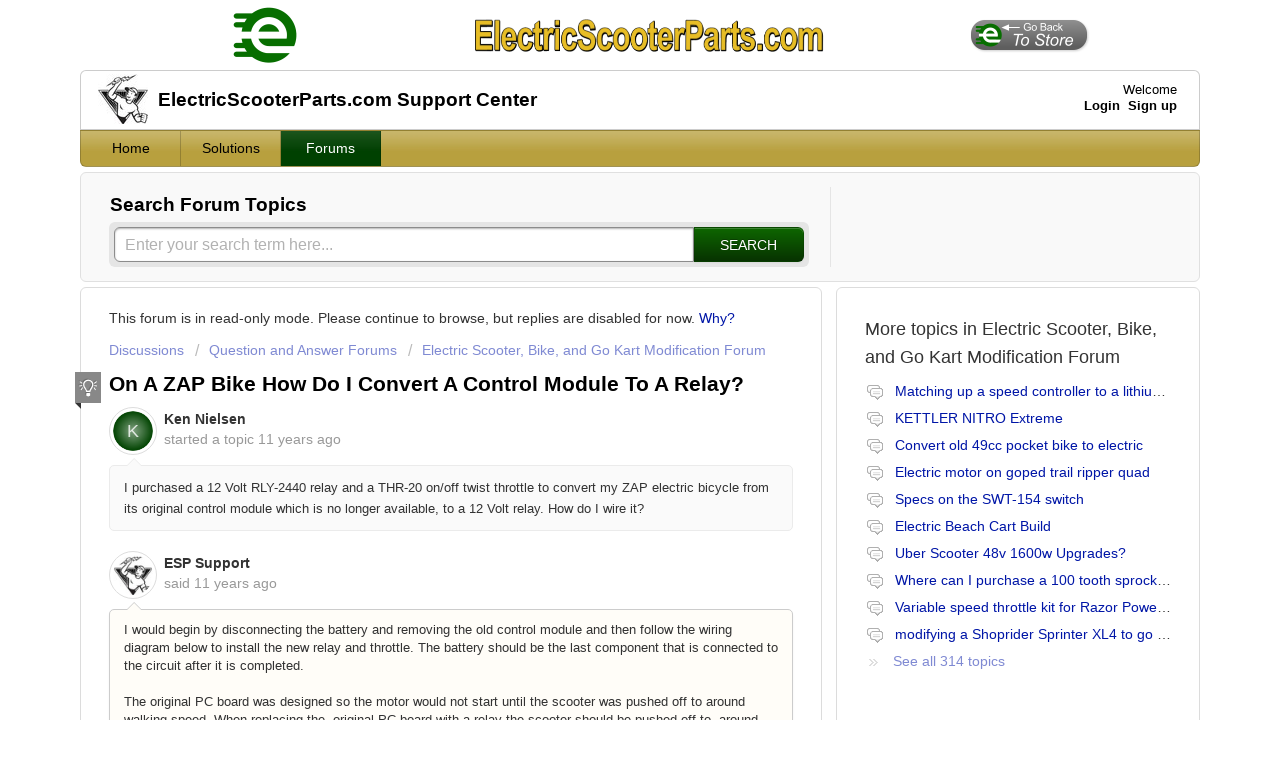

--- FILE ---
content_type: text/html; charset=utf-8
request_url: https://support.electricscooterparts.com/support/discussions/topics/1000037341
body_size: 10309
content:
<!DOCTYPE html>
       
        <!--[if lt IE 7]><html class="no-js ie6 dew-dsm-theme " lang="en" dir="ltr" data-date-format="non_us"><![endif]-->       
        <!--[if IE 7]><html class="no-js ie7 dew-dsm-theme " lang="en" dir="ltr" data-date-format="non_us"><![endif]-->       
        <!--[if IE 8]><html class="no-js ie8 dew-dsm-theme " lang="en" dir="ltr" data-date-format="non_us"><![endif]-->       
        <!--[if IE 9]><html class="no-js ie9 dew-dsm-theme " lang="en" dir="ltr" data-date-format="non_us"><![endif]-->       
        <!--[if IE 10]><html class="no-js ie10 dew-dsm-theme " lang="en" dir="ltr" data-date-format="non_us"><![endif]-->       
        <!--[if (gt IE 10)|!(IE)]><!--><html class="no-js  dew-dsm-theme " lang="en" dir="ltr" data-date-format="non_us"><!--<![endif]-->
	<head>
		
		<!-- Title for the page -->
<title> On a ZAP bike how do I convert a control module to a relay? : ElectricScooterParts.com Support </title>

<!-- Meta information -->

      <meta charset="utf-8" />
      <meta http-equiv="X-UA-Compatible" content="IE=edge,chrome=1" />
      <meta name="description" content= "I purchased a 12 Volt RLY-2440 relay and a THR-20 on/off twist throttle to convert my ZAP electric bicycle from its original control module which is no longer available, to a 12 Volt relay. How do I wire it? 
" />
      <meta name="author" content= "" />
       <meta property="og:title" content="On a ZAP bike how do I convert a control module to a relay?" />  <meta property="og:url" content="https://support.electricscooterparts.com/support/discussions/topics/1000037341" />  <meta property="og:image" content="https://s3.amazonaws.com/cdn.freshdesk.com/data/helpdesk/attachments/production/1004645784/logo/repairman.jpg?X-Amz-Algorithm=AWS4-HMAC-SHA256&amp;amp;X-Amz-Credential=AKIAS6FNSMY2XLZULJPI%2F20260119%2Fus-east-1%2Fs3%2Faws4_request&amp;amp;X-Amz-Date=20260119T070714Z&amp;amp;X-Amz-Expires=604800&amp;amp;X-Amz-SignedHeaders=host&amp;amp;X-Amz-Signature=96b08b267b282e5b1d360a27ba04bbc3d245cb0004905aef0e902c67347ebe24" />  <meta property="og:site_name" content="ElectricScooterParts.com Support" />  <meta property="og:type" content="article" />  <meta name="twitter:title" content="On a ZAP bike how do I convert a control module to a relay?" />  <meta name="twitter:url" content="https://support.electricscooterparts.com/support/discussions/topics/1000037341" />  <meta name="twitter:image" content="https://s3.amazonaws.com/cdn.freshdesk.com/data/helpdesk/attachments/production/1004645784/logo/repairman.jpg?X-Amz-Algorithm=AWS4-HMAC-SHA256&amp;amp;X-Amz-Credential=AKIAS6FNSMY2XLZULJPI%2F20260119%2Fus-east-1%2Fs3%2Faws4_request&amp;amp;X-Amz-Date=20260119T070714Z&amp;amp;X-Amz-Expires=604800&amp;amp;X-Amz-SignedHeaders=host&amp;amp;X-Amz-Signature=96b08b267b282e5b1d360a27ba04bbc3d245cb0004905aef0e902c67347ebe24" />  <meta name="twitter:card" content="summary" />  <link rel="canonical" href="https://support.electricscooterparts.com/support/discussions/topics/1000037341" /> 

<!-- Responsive setting -->
<link rel="apple-touch-icon" href="https://s3.amazonaws.com/cdn.freshdesk.com/data/helpdesk/attachments/production/1140150812/fav_icon/cCn8tcmHaX6g1EJGDw0Hq8ijhnw3-YqiRw.png" />
        <link rel="apple-touch-icon" sizes="72x72" href="https://s3.amazonaws.com/cdn.freshdesk.com/data/helpdesk/attachments/production/1140150812/fav_icon/cCn8tcmHaX6g1EJGDw0Hq8ijhnw3-YqiRw.png" />
        <link rel="apple-touch-icon" sizes="114x114" href="https://s3.amazonaws.com/cdn.freshdesk.com/data/helpdesk/attachments/production/1140150812/fav_icon/cCn8tcmHaX6g1EJGDw0Hq8ijhnw3-YqiRw.png" />
        <link rel="apple-touch-icon" sizes="144x144" href="https://s3.amazonaws.com/cdn.freshdesk.com/data/helpdesk/attachments/production/1140150812/fav_icon/cCn8tcmHaX6g1EJGDw0Hq8ijhnw3-YqiRw.png" />
        <meta name="viewport" content="width=device-width, initial-scale=1.0, maximum-scale=5.0, user-scalable=yes" /> 
		
		<!-- Adding meta tag for CSRF token -->
		<meta name="csrf-param" content="authenticity_token" />
<meta name="csrf-token" content="Cv3THZVZXSxsJCvOyNAuWohSqrm3eYz1auv2el6dPyniCdIad+S7dZ7cWkGBrJkyI0/imUF6V423JJ6CNzcTpQ==" />
		<!-- End meta tag for CSRF token -->
		
		<!-- Fav icon for portal -->
		<link rel='shortcut icon' href='https://s3.amazonaws.com/cdn.freshdesk.com/data/helpdesk/attachments/production/1140150812/fav_icon/cCn8tcmHaX6g1EJGDw0Hq8ijhnw3-YqiRw.png' />

		<!-- Base stylesheet -->
 
		<link rel="stylesheet" media="print" href="https://assets1.freshdesk.com/assets/cdn/portal_print-6e04b27f27ab27faab81f917d275d593fa892ce13150854024baaf983b3f4326.css" />
	  		<link rel="stylesheet" media="screen" href="https://assets1.freshdesk.com/assets/cdn/portal_utils-f2a9170fce2711ae2a03e789faa77a7e486ec308a2367d6dead6c9890a756cfa.css" />

		
		<!-- Theme stylesheet -->

		<link href="/support/theme.css?v=4&amp;d=1768463929" media="screen" rel="stylesheet" type="text/css">

		<!-- Google font url if present -->
		<link href='https://fonts.googleapis.com/css?family=Open+Sans+Condensed:300,300italic,700' rel='stylesheet' type='text/css' nonce='tLFX4QNeaU5qrJNIJLjMYw=='>

		<!-- Including default portal based script framework at the top -->
		<script src="https://assets2.freshdesk.com/assets/cdn/portal_head_v2-d07ff5985065d4b2f2826fdbbaef7df41eb75e17b915635bf0413a6bc12fd7b7.js"></script>
		<!-- Including syntexhighlighter for portal -->
		<script src="https://assets2.freshdesk.com/assets/cdn/prism-841b9ba9ca7f9e1bc3cdfdd4583524f65913717a3ab77714a45dd2921531a402.js"></script>

		

		<!-- Access portal settings information via javascript -->
		 <script type="text/javascript">     var portal = {"language":"en","name":"ElectricScooterParts.com Support","contact_info":"","current_page_name":"topic_view","current_tab":"forums","vault_service":{"url":"https://vault-service.freshworks.com/data","max_try":2,"product_name":"fd"},"current_account_id":133977,"preferences":{"bg_color":"#ffffff","header_color":"#ffffff","help_center_color":"#f9f9f9","footer_color":"#777777","tab_color":"#C2A94D","tab_hover_color":"#0b5000","btn_background":"#ffffff","btn_primary_background":"#0e6600","baseFont":"Helvetica Neue","textColor":"#333333","headingsFont":"Open Sans Condensed","headingsColor":"#333333","linkColor":"#0016a7","linkColorHover":"#0023fb","inputFocusRingColor":"#c2a94d","nonResponsive":"false"},"image_placeholders":{"spacer":"https://assets1.freshdesk.com/assets/misc/spacer.gif","profile_thumb":"https://assets1.freshdesk.com/assets/misc/profile_blank_thumb-4a7b26415585aebbd79863bd5497100b1ea52bab8df8db7a1aecae4da879fd96.jpg","profile_medium":"https://assets8.freshdesk.com/assets/misc/profile_blank_medium-1dfbfbae68bb67de0258044a99f62e94144f1cc34efeea73e3fb85fe51bc1a2c.jpg"},"falcon_portal_theme":false};     var attachment_size = 20;     var blocked_extensions = "";     var allowed_extensions = "";     var store = { 
        ticket: {},
        portalLaunchParty: {} };    store.portalLaunchParty.ticketFragmentsEnabled = false;    store.pod = "us-east-1";    store.region = "US"; </script> 


			
	</head>
	<body>
            	
		
		
		<div class="page">
	<style>
h2.heading{
    text-transform: capitalize;
}
h1 {
    line-height: 46px;
}
.content, .content-form, .content-light {
    margin-top: 5px;
}
.new-ticket{
    text-transform: capitalize;
}
.check-status{
    text-transform: capitalize;
}
.page {
    max-width: 1140px;
    padding-top: 0px;
    padding-bottom: 10px;
    padding-right: 10px;
    padding-left: 10px;
    margin-left: auto;
    margin-right: auto;
}
body {margin-top: -1px; background-image: none; padding: 0px;}
p.sansserif {font-family:Arial,Helvetica,sans-serif; font-size:10pt; font-weight:bold;}
.heading {font-family:Arial,Helvetica,sans-serif; font-size:14pt;}
table.headertable {
	border-collapse: collapse;
	width: 921px;
    margin-left:auto; 
    margin-right:auto;
}
table.headertable th {
	border-width: 0px;
	padding: 0px;
}
table.headertable td {
	border-width: 0px;
	padding: 0px;
	text-align: center;
}
.banner { padding: 0.4em 1.6em; }
#gobackbutton {filter: drop-shadow(1px 1px 1px #cdcdcd);}
</style>

<table class="headertable" align="center">
<tr>
<td width="145">
<a href="https://www.electricscooterparts.com">
  <img style="margin-left: 33px; margin-top: 1px;" src="https://electricscooterparts.com/graphics/icon.png" border="0" height="70" width="106"></a></td>
<td style="vertical-align: bottom;">
  <a href="https://www.electricscooterparts.com"><img style="margin-left: 17px; margin-top: 13px; margin-bottom: 18px;" src="https://electricscooterparts.com/graphics/esplogo.png" border="0" height="33" width="350"></a>
<!-- <a href="http://www.electricscooterparts.com"><img style="margin-left: 17px; margin-top: 13px; margin-bottom: 21px;" src="https://s3.amazonaws.com/cdn.freshdesk.com/data/helpdesk/attachments/production/1015809822/original/esplogo.png" border="0" height="32" width="334"></a> -->
  
 <!-- 
  <table align="center" style="margin-bottom: 6px; border-collapse: collapse; line-height: 18px;" border="0" cellspacing="0" width="340px"><tr>
<td width="131" valign="bottom"><div style="font-size: 16px; color: #000000;
font-weight: bold;
margin-top: 0px;
margin-bottom: 0.5px;
font-family: Arial, Verdana; margin-left: auto; margin-right: 1px; text-align: right;">1-800-908-8082</div>
</td><td>&nbsp;</td>
<td width="226"><div style="font-size: 12px; color: #000000;
font-weight: normal;
margin-top: 1px;
margin-bottom: 0px;
font-family: Arial,Verdana; margin-left: 1px; margin-right: auto; text-align: left;">8am-5pm Pacific Time Monday-Friday</h5></td>
</tr></table>
 --> 
  
</td>
<td width="145" >
<a href="https://www.electricscooterparts.com">
  <img id="gobackbutton" style="margin-top: 1px; margin-left: 1px;" src="https://electricscooterparts.com/graphics/go-back-button.png" border="0" height="30" width="116"></a></td>
</tr>
</table>


<header class="banner">
	<div class="banner-wrapper">
		<div class="banner-title">
			<a href="http://support.electricscooterparts.com/support/home"class='portal-logo'><span class="portal-img"><i></i>
                    <img src='https://s3.amazonaws.com/cdn.freshdesk.com/data/helpdesk/attachments/production/1004645784/logo/repairman.jpg' alt="Logo"
                        onerror="default_image_error(this)" data-type="logo" />
                 </span></a>
    <h1 class="ellipsis heading">ElectricScooterParts.com Support Center</h1>
		</div>
		<nav class="banner-nav">
			 <div class="welcome">Welcome <b></b> </div>  <b><a href="/support/login"><b>Login</b></a></b> &nbsp;<b><a href="/support/signup"><b>Sign up</b></a></b>
		</nav>
	</div>
</header>
<nav class="page-tabs" >
	
		<a data-toggle-dom="#header-tabs" href="#" data-animated="true" class="mobile-icon-nav-menu show-in-mobile"></a>
		<div class="nav-link" id="header-tabs">
			
				
					<a href="/support/home" class="">Home</a>
				
			
				
					<a href="/support/solutions" class="">Solutions</a>
				
			
				
					<a href="/support/discussions" class="active">Forums</a>
				
			
		</div>
	
</nav>
	
	<!-- Search and page links for the page -->
	
		<section class="help-center rounded-6">	
			<div class="hc-search">
				<div class="hc-search-c">
                  <h2 class="heading hide-in-mobile"><font style="text-transform:none; padding-left:1px; font-size:14pt">How can we help you today?</font></h2>
					<form class="hc-search-form print--remove" autocomplete="off" action="/support/search/topics" id="hc-search-form" data-csrf-ignore="true">
	<div class="hc-search-input">
	<label for="support-search-input" class="hide">Enter your search term here...</label>
		<input placeholder="Enter your search term here..." type="text"
			name="term" class="special" value=""
            rel="page-search" data-max-matches="10" id="support-search-input">
	</div>
	<div class="hc-search-button">
		<button class="btn btn-primary" aria-label="Search" type="submit" autocomplete="off">
			<i class="mobile-icon-search hide-tablet"></i>
			<span class="hide-in-mobile">
				Search
			</span>
		</button>
	</div>
</form>
				</div>
			</div>
			<div class="hc-nav ">				
				 <nav>   <div>
              <a href="/support/tickets/new" class="mobile-icon-nav-newticket new-ticket ellipsis" title="New support ticket">
                <span> New support ticket </span>
              </a>
            </div>   <div>
              <a href="/support/tickets" class="mobile-icon-nav-status check-status ellipsis" title="Check ticket status">
                <span>Check ticket status</span>
              </a>
            </div>  </nav>
			</div>
		</section>
	

	<!-- Notification Messages -->
	 <div class="alert alert-with-close notice hide" id="noticeajax"></div> 

	<div class="c-wrapper">		
		<style>.new-ticket, .check-status, .contact-info {display: none !important;}</style>




<section class="content main rounded-6 min-height-on-desktop">
  

	
  
  
<!-- VACATION DISABLE 		<b style="text-transform: capitalize" class="pull-right"><a href="/support/discussions/topics/new?forum_id=1000225410" title="Start a new topic">Start a new topic</a></b>    -->

<div style="margin-bottom: 10px">This forum is in read-only mode. Please continue to browse, 
  but replies are disabled for now. <a href="https://support.electricscooterparts.com/support/discussions/topics/1000097053">Why?</a></div>
  
  
	<div class="breadcrumb">
		<a href="/support/discussions">Discussions</a>
		<a href="/support/discussions/1000055208">Question and Answer Forums</a>
		<a href="/support/discussions/forums/1000225410">Electric Scooter, Bike, and Go Kart Modification Forum</a>
	</div>
	
	<section class="topic-header clearfix">
		<div class="topic-labels"></div>
		<b class="page-stamp page-stamp-ideas">
			<i class="icon-page-ideas"></i>
		</b>
		<h2 class="post-title heading">
			On a ZAP bike how do I convert a control module to a relay?
		</h2>
		
	</section>

	<div id="topic-comments">
		
		<section class="user-comment " id="post-1000059393">
			<div class="user-info">
				  <div class="user-pic-thumb image-lazy-load user-pointer-bottom"> <div class="thumb avatar-text circle text-center bg-6"> K  </div> </div> 				
				<div class="user-details">
					<h4 class="user-name">Ken Nielsen</h4>
					<div class="p-info">
						started a topic  <span class='timeago' title='Tue, 2 Sep, 2014 at  2:44 PM' data-timeago='2014-09-02 14:44:46 -0700' data-livestamp='2014-09-02 14:44:46 -0700'>
			over 11 years ago
		   </span> 
					</div>
				</div>
			</div>
			<div class="p-content" id="post-1000059393-description">   
				<div class="p-desc">
					I purchased a 12 Volt RLY-2440 relay and a THR-20 on/off twist throttle to convert my ZAP electric bicycle from its original control module which is no longer available, to a 12 Volt relay. How do I wire it?<br>

				</div>
				
				
				

				  <div id="vote-toolbar">
    
  </div>


			</div>
			<div class="p-content hide" id="post-1000059393-edit">
				<div class="sloading loading-small loading-block"></div>
			</div>
		</section>

		
			
				
			
				
				<section class="user-comment  comment-by-agent " id="post-1000059427">
					<div class="user-info">
						  <div class="user-pic-thumb image-lazy-load user-pointer-bottom">  <img src="/images/misc/profile_blank_thumb.jpg" onerror="imgerror(this)" class="thumb" rel="lazyloadimage"  data-src="/users/1004378930/profile_image" />  </div> 
						<div class="user-details">
							
							<h4 class="user-name">ESP Support</h4>
							<div class="p-info">
								said  <span class='timeago' title='Tue, 2 Sep, 2014 at  8:27 PM' data-timeago='2014-09-02 20:27:06 -0700' data-livestamp='2014-09-02 20:27:06 -0700'>
			over 11 years ago
		   </span> 
							</div>
						</div>
					</div>
					<div class="p-content" id="post-1000059427-description">
						<div class="p-desc">
							
							<p>I would begin by disconnecting the battery and removing the old control module and then follow the wiring diagram below to install the new relay and throttle. The battery should be the last component that is connected to the circuit after it is completed.</p><p><br></p><p>The original PC board was designed so the motor would not start until the scooter was pushed off to around walking speed. When replacing the  original PC board with a relay the scooter should be pushed off to  around walking speed before the throttle is engaged. If the scooter is  not pushed to walking speed before it is started the motor and relay  will have a very high Amp load placed on them which could cause these  parts to fail prematurely.</p><p><br></p><p><img src="https://s3.amazonaws.com/cdn.freshdesk.com/data/helpdesk/attachments/production/1095758663/original/nJEdEUNJ8a2N2AWMO1CaD0HH_UkL_0hzGg.png?1601502313" class="fr-fic fr-dib"></p><p>The terminal numbers on automotive relays are clearly marked on their bottom side. Either a four terminal SPST (single pole single throw) or five terminal SPDT (single pole double throw) automotive relay could be  used. If using a five terminal SPDT relay the middle terminal marked 87a  should not be connected to any wires.</p><p><br></p><p>12 Volt automotive relays are available on our <a href="http://www.electricscooterparts.com/relays.html" rel="noreferrer" target="_blank">Relays Page</a>  and they are also available at all auto parts stores. If you need a new  throttle the original yellow finger-pull On-Off throttles are  discontinued and no longer available however we sell an upgrade On-Off  twist throttle on the <a href="http://www.electricscooterparts.com/zappyclassicparts.html" rel="noreferrer" target="_blank">Zappy Classic Parts Page</a>.</p><p><br></p><p>This PC board to automotive relay conversion will also work on Zappy SX electric bicycles and electric bicycle conversion kits.</p>
						</div>

						
					</div>
					<div class="p-content hide" id="post-1000059427-edit">
						<div class="sloading loading-small loading-block"></div>
					</div>
				</section>
				
			
				
				<section class="user-comment " id="post-1000169140">
					<div class="user-info">
						  <div class="user-pic-thumb image-lazy-load user-pointer-bottom"> <div class="thumb avatar-text circle text-center bg-9"> J  </div> </div> 
						<div class="user-details">
							
							<h4 class="user-name">Janardhan Reddy</h4>
							<div class="p-info">
								said  <span class='timeago' title='Sat, 26 Dec, 2015 at  7:01 PM' data-timeago='2015-12-26 19:01:51 -0800' data-livestamp='2015-12-26 19:01:51 -0800'>
			about 10 years ago
		   </span> 
							</div>
						</div>
					</div>
					<div class="p-content" id="post-1000169140-description">
						<div class="p-desc">
							
							<p>How much  speed will aquire and millage. Will You please help me to make this.</p><p>my mail Id janardhan6815@gmail.com. </p><p><br></p><p>Thank&amp;Regards</p><p>Janardhan Reddy</p>
						</div>

						
					</div>
					<div class="p-content hide" id="post-1000169140-edit">
						<div class="sloading loading-small loading-block"></div>
					</div>
				</section>
				
			
				
				<section class="user-comment  comment-by-agent " id="post-1000169144">
					<div class="user-info">
						  <div class="user-pic-thumb image-lazy-load user-pointer-bottom">  <img src="/images/misc/profile_blank_thumb.jpg" onerror="imgerror(this)" class="thumb" rel="lazyloadimage"  data-src="/users/1004378930/profile_image" />  </div> 
						<div class="user-details">
							
							<h4 class="user-name">ESP Support</h4>
							<div class="p-info">
								said  <span class='timeago' title='Sat, 26 Dec, 2015 at 10:42 PM' data-timeago='2015-12-26 22:42:33 -0800' data-livestamp='2015-12-26 22:42:33 -0800'>
			about 10 years ago
		   </span> 
							</div>
						</div>
					</div>
					<div class="p-content" id="post-1000169144-description">
						<div class="p-desc">
							
							The original control board on Zap electric bikes had a relay that controlled the power, so replacing it with a relay will yield the exact same speed and mileage range as the original controller did.<br><br>To make it our THR-E20 throttle and RLY-1240 relay can be used which are available on the following pages:<br><a href="http://www.electricscooterparts.com/throttlessinglespeed.html" target="_blank">http://www.electricscooterparts.com/throttlessinglespeed.html</a><br><a href="http://www.electricscooterparts.com/relays.html" target="_blank">http://www.electricscooterparts.com/relays.html</a><br>

						</div>

						
					</div>
					<div class="p-content hide" id="post-1000169144-edit">
						<div class="sloading loading-small loading-block"></div>
					</div>
				</section>
				
			
		
	
	</div>

	<hr class="content-divider" />

		
		<section class="lead"><a href="/support/discussions/topics/1000037341/reply">Login</a> or <a href="/support/signup">Signup</a> to post a comment</section>
	
</section>

<section class="sidebar content rounded-6 min-height-on-desktop">	
	
	<div class="cs-g-c">
		<section class="topic-list">
			<div class="list-lead">
			 	More topics in <span class="folder-name">Electric Scooter, Bike, and Go Kart Modification Forum</span>
			</div>
			<ul>
				
				
					
					<li class="cs-g-3">
						<div class="ellipsis">
							<a href="/support/discussions/topics/1000098288" title="Matching up a speed controller to a lithium battery (Li-ion or LiFePO4).">Matching up a speed controller to a lithium battery (Li-ion or LiFePO4).</a>
						</div>
					</li>
					
				
					
					<li class="cs-g-3">
						<div class="ellipsis">
							<a href="/support/discussions/topics/1000089272" title="KETTLER NITRO Extreme">KETTLER NITRO Extreme</a>
						</div>
					</li>
					
				
					
					<li class="cs-g-3">
						<div class="ellipsis">
							<a href="/support/discussions/topics/1000072984" title="Convert old 49cc pocket bike to electric">Convert old 49cc pocket bike to electric</a>
						</div>
					</li>
					
				
					
					<li class="cs-g-3">
						<div class="ellipsis">
							<a href="/support/discussions/topics/1000082374" title="Electric motor on goped trail ripper quad">Electric motor on goped trail ripper quad</a>
						</div>
					</li>
					
				
					
					<li class="cs-g-3">
						<div class="ellipsis">
							<a href="/support/discussions/topics/1000080952" title="Specs on the SWT-154 switch">Specs on the SWT-154 switch</a>
						</div>
					</li>
					
				
					
					<li class="cs-g-3">
						<div class="ellipsis">
							<a href="/support/discussions/topics/1000089605" title="Electric Beach Cart Build">Electric Beach Cart Build</a>
						</div>
					</li>
					
				
					
					<li class="cs-g-3">
						<div class="ellipsis">
							<a href="/support/discussions/topics/1000090290" title="Uber Scooter 48v 1600w Upgrades?">Uber Scooter 48v 1600w Upgrades?</a>
						</div>
					</li>
					
				
					
					<li class="cs-g-3">
						<div class="ellipsis">
							<a href="/support/discussions/topics/1000088608" title="Where can I purchase a 100 tooth sprocket for #25 chain?">Where can I purchase a 100 tooth sprocket for #25 chain?</a>
						</div>
					</li>
					
				
					
					<li class="cs-g-3">
						<div class="ellipsis">
							<a href="/support/discussions/topics/1000091095" title="Variable speed throttle kit for Razor Power Core E90">Variable speed throttle kit for Razor Power Core E90</a>
						</div>
					</li>
					
				
					
					<li class="cs-g-3">
						<div class="ellipsis">
							<a href="/support/discussions/topics/1000090447" title="modifying a Shoprider Sprinter XL4 to go faster">modifying a Shoprider Sprinter XL4 to go faster</a>
						</div>
					</li>
					
				
			</ul>
			
				<a title="See all 314 topics" class="see-more" href="/support/discussions/forums/1000225410">See all 314 topics</a>
			
		</section>
	</div>
	
</section>

<script type='text/javascript'>
  if(location.href != -1) {
document.body.innerHTML = document.body.innerHTML.replace('How can we help you today?', 'Search Forum Topics');
}
</script>
      


      


	</div>

	<footer class="footer rounded-6">
	<nav class="footer-links">
	<!--	
				
					<a href="/support/home" class="">Home</a>	
      
					<a href="/support/solutions" class="">Solutions</a>	
      
					<a href="/support/discussions" class="active">Forums</a>	
      
		 -->
      <div align="center" style="color:#D8D8D8">Copyright© 2002-2026 by ElectricScooterParts.com. All rights reserved.</div>
	</nav>
</footer>




<script type='text/javascript'>
if(location.href.indexOf('support/login') != -1) {
  document.body.innerHTML = document.body.innerHTML.replace('registered activation link has been sent to', 'registered. You must activate your account to choose a password. Your activation link has been sent to:');}
</script>

<script type='text/javascript'>
if(location.href.indexOf('support/signup') != -1) {
document.body.innerHTML = document.body.innerHTML.replace('Full Name', 'Name');}
</script>



</div>



			<script src="https://assets7.freshdesk.com/assets/cdn/portal_bottom-0fe88ce7f44d512c644a48fda3390ae66247caeea647e04d017015099f25db87.js"></script>

		<script src="https://assets1.freshdesk.com/assets/cdn/redactor-642f8cbfacb4c2762350a557838bbfaadec878d0d24e9a0d8dfe90b2533f0e5d.js"></script> 
		<script src="https://assets8.freshdesk.com/assets/cdn/lang/en-4a75f878b88f0e355c2d9c4c8856e16e0e8e74807c9787aaba7ef13f18c8d691.js"></script>
		<!-- for i18n-js translations -->
  		<script src="https://assets6.freshdesk.com/assets/cdn/i18n/portal/en-7dc3290616af9ea64cf8f4a01e81b2013d3f08333acedba4871235237937ee05.js"></script>
		<!-- Including default portal based script at the bottom -->
		<script nonce="tLFX4QNeaU5qrJNIJLjMYw==">
//<![CDATA[
	
	jQuery(document).ready(function() {
					
		// Setting the locale for moment js
		moment.lang('en');

		var validation_meassages = {"required":"This field is required.","remote":"Please fix this field.","email":"Please enter a valid email address.","url":"Please enter a valid URL.","date":"Please enter a valid date.","dateISO":"Please enter a valid date ( ISO ).","number":"Please enter a valid number.","digits":"Please enter only digits.","creditcard":"Please enter a valid credit card number.","equalTo":"Please enter the same value again.","two_decimal_place_warning":"Value cannot have more than 2 decimal digits","select2_minimum_limit":"Please type %{char_count} or more letters","select2_maximum_limit":"You can only select %{limit} %{container}","maxlength":"Please enter no more than {0} characters.","minlength":"Please enter at least {0} characters.","rangelength":"Please enter a value between {0} and {1} characters long.","range":"Please enter a value between {0} and {1}.","max":"Please enter a value less than or equal to {0}.","min":"Please enter a value greater than or equal to {0}.","select2_maximum_limit_jq":"You can only select {0} {1}","facebook_limit_exceed":"Your Facebook reply was over 8000 characters. You'll have to be more clever.","messenger_limit_exceeded":"Oops! You have exceeded Messenger Platform's character limit. Please modify your response.","not_equal_to":"This element should not be equal to","email_address_invalid":"One or more email addresses are invalid.","twitter_limit_exceed":"Oops! You have exceeded Twitter's character limit. You'll have to modify your response.","password_does_not_match":"The passwords don't match. Please try again.","valid_hours":"Please enter a valid hours.","reply_limit_exceed":"Your reply was over 2000 characters. You'll have to be more clever.","url_format":"Invalid URL format","url_without_slash":"Please enter a valid URL without '/'","link_back_url":"Please enter a valid linkback URL","requester_validation":"Please enter a valid requester details or <a href=\"#\" id=\"add_requester_btn_proxy\">add new requester.</a>","agent_validation":"Please enter valid agent details","email_or_phone":"Please enter a Email or Phone Number","upload_mb_limit":"Upload exceeds the available 15MB limit","invalid_image":"Invalid image format","atleast_one_role":"At least one role is required for the agent","invalid_time":"Invalid time.","remote_fail":"Remote validation failed","trim_spaces":"Auto trim of leading & trailing whitespace","hex_color_invalid":"Please enter a valid hex color value.","name_duplication":"The name already exists.","invalid_value":"Invalid value","invalid_regex":"Invalid Regular Expression","same_folder":"Cannot move to the same folder.","maxlength_255":"Please enter less than 255 characters","decimal_digit_valid":"Value cannot have more than 2 decimal digits","atleast_one_field":"Please fill at least {0} of these fields.","atleast_one_portal":"Select atleast one portal.","custom_header":"Please type custom header in the format -  header : value","same_password":"Should be same as Password","select2_no_match":"No matching %{container} found","integration_no_match":"no matching data...","time":"Please enter a valid time","valid_contact":"Please add a valid contact","field_invalid":"This field is invalid","select_atleast_one":"Select at least one option.","ember_method_name_reserved":"This name is reserved and cannot be used. Please choose a different name."}	

		jQuery.extend(jQuery.validator.messages, validation_meassages );


		jQuery(".call_duration").each(function () {
			var format,time;
			if (jQuery(this).data("time") === undefined) { return; }
			if(jQuery(this).hasClass('freshcaller')){ return; }
			time = jQuery(this).data("time");
			if (time>=3600) {
			 format = "hh:mm:ss";
			} else {
				format = "mm:ss";
			}
			jQuery(this).html(time.toTime(format));
		});
	});

	// Shortcuts variables
	var Shortcuts = {"global":{"help":"?","save":"mod+return","cancel":"esc","search":"/","status_dialog":"mod+alt+return","save_cuctomization":"mod+shift+s"},"app_nav":{"dashboard":"g d","tickets":"g t","social":"g e","solutions":"g s","forums":"g f","customers":"g c","reports":"g r","admin":"g a","ticket_new":"g n","compose_email":"g m"},"pagination":{"previous":"alt+left","next":"alt+right","alt_previous":"j","alt_next":"k"},"ticket_list":{"ticket_show":"return","select":"x","select_all":"shift+x","search_view":"v","show_description":"space","unwatch":"w","delete":"#","pickup":"@","spam":"!","close":"~","silent_close":"alt+shift+`","undo":"z","reply":"r","forward":"f","add_note":"n","scenario":"s"},"ticket_detail":{"toggle_watcher":"w","reply":"r","forward":"f","add_note":"n","close":"~","silent_close":"alt+shift+`","add_time":"m","spam":"!","delete":"#","show_activities_toggle":"}","properties":"p","expand":"]","undo":"z","select_watcher":"shift+w","go_to_next":["j","down"],"go_to_previous":["k","up"],"scenario":"s","pickup":"@","collaboration":"d"},"social_stream":{"search":"s","go_to_next":["j","down"],"go_to_previous":["k","up"],"open_stream":["space","return"],"close":"esc","reply":"r","retweet":"shift+r"},"portal_customizations":{"preview":"mod+shift+p"},"discussions":{"toggle_following":"w","add_follower":"shift+w","reply_topic":"r"}};
	
	// Date formats
	var DATE_FORMATS = {"non_us":{"moment_date_with_week":"ddd, D MMM, YYYY","datepicker":"d M, yy","datepicker_escaped":"d M yy","datepicker_full_date":"D, d M, yy","mediumDate":"d MMM, yyyy"},"us":{"moment_date_with_week":"ddd, MMM D, YYYY","datepicker":"M d, yy","datepicker_escaped":"M d yy","datepicker_full_date":"D, M d, yy","mediumDate":"MMM d, yyyy"}};

	var lang = { 
		loadingText: "Please Wait...",
		viewAllTickets: "View all tickets"
	};


//]]>
</script> 

		

		<img src='/support/discussions/topics/1000037341/hit' alt='Topic views count' aria-hidden='true'/>
		<script type="text/javascript">
     		I18n.defaultLocale = "en";
     		I18n.locale = "en";
		</script>
			
    	


		<!-- Include dynamic input field script for signup and profile pages (Mint theme) -->

	</body>
</html>
